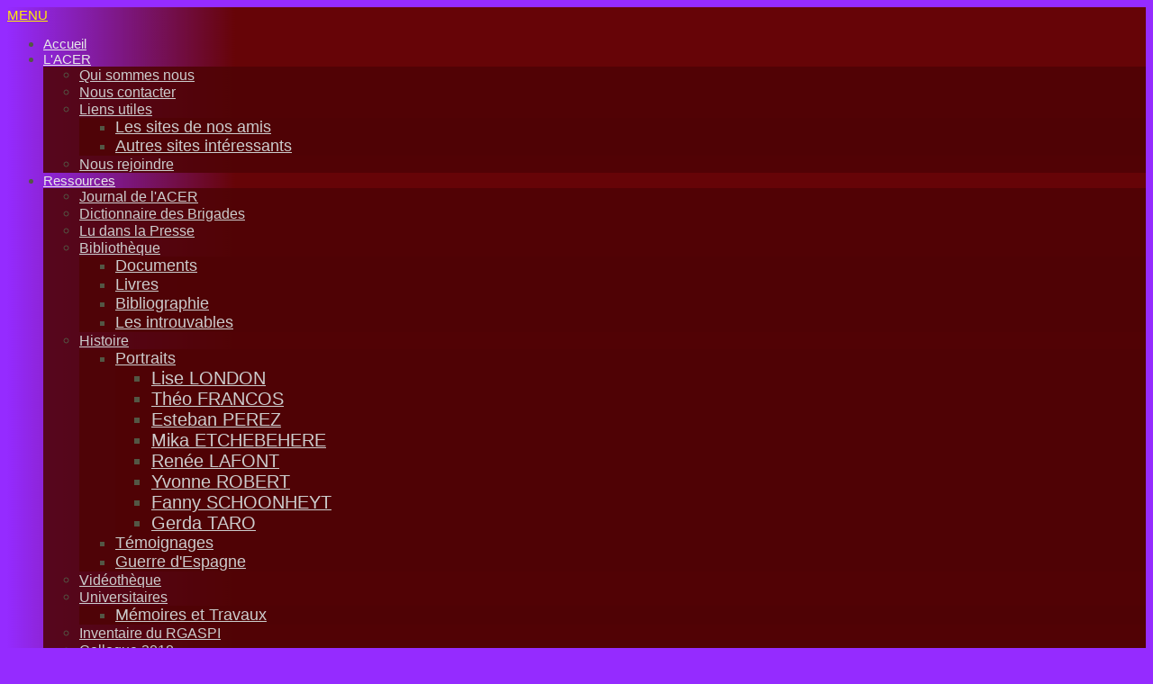

--- FILE ---
content_type: text/html; charset=utf-8
request_url: https://acer-aver.fr/index.php?option=com_content&view=article&id=587:le-quartier-de-la-gare-d-austerlitz-visite-guidee-de-l-acer&catid=32&Itemid=129
body_size: 13705
content:

<!doctype html>
<html xmlns="http://www.w3.org/1999/xhtml" xml:lang="fr-fr" lang="fr-fr" dir="ltr" >

<head>

<meta http-equiv="content-type" content="text/html; charset=utf-8" />
	<meta name="keywords" content="brigadistes;an-47;tueurs;meurtre;brigades;internationales;acer;aver;Espagne;volontaires;Rol-Tanguy;Lise LONDON;" />
	<meta name="author" content="ACER.Sitemestre" />
	<meta name="description" content="Les amis des combattants, Volontaires Brigadistes, en Espagne républicaine" />
	<title>Le quartier de la Gare d'Austerlitz : visite guidée de l'ACER - acer-aver.fr</title>
	<link href="/templates/full_screen_10/favicon.ico" rel="shortcut icon" type="image/vnd.microsoft.icon" />
	<link href="/templates/system/css/general.css" rel="stylesheet" type="text/css" media="all" />
	<link href="/templates/full_screen_10/css/bootstrap.css" rel="stylesheet" type="text/css" media="all" />
	<link href="/templates/full_screen_10/css/font-awesome.css" rel="stylesheet" type="text/css" media="all" />
	<link href="/templates/full_screen_10/css/template.css" rel="stylesheet" type="text/css" media="all" />
	<link href="/templates/full_screen_10/css/print.css" rel="stylesheet" type="text/css" media="print" />
	<link href="http://fonts.googleapis.com/css?family=Ubuntu+Condensed" rel="stylesheet" type="text/css" media="all" />
	<link href="http://fonts.googleapis.com/css?family=Comfortaa" rel="stylesheet" type="text/css" media="all" />
	<link href="http://fonts.googleapis.com/css?family=Dosis" rel="stylesheet" type="text/css" media="all" />
	<script src="/media/jui/js/jquery.min.js?58ec69ece6d3bf3e50dd9bb861575e88" type="text/javascript"></script>
	<script src="/media/jui/js/jquery-noconflict.js?58ec69ece6d3bf3e50dd9bb861575e88" type="text/javascript"></script>
	<script src="/media/jui/js/jquery-migrate.min.js?58ec69ece6d3bf3e50dd9bb861575e88" type="text/javascript"></script>
	<script src="/media/system/js/caption.js?58ec69ece6d3bf3e50dd9bb861575e88" type="text/javascript"></script>
	<script src="/media/jui/js/bootstrap.min.js?58ec69ece6d3bf3e50dd9bb861575e88" type="text/javascript"></script>
	<script type="text/javascript">
jQuery(window).on('load',  function() {
				new JCaption('img.caption');
			});
	</script>

		<!-- 	hide the meta tag generator for website security 		-->

	<!-- 		Template manager variables			-->
	<style type="text/css">
		
		html, body {
		background : #952BFF;
		}
		
		body {
		font-size:0.85em;
		color : #535745;
		font-family: 'Helvetica', sans-serif;
		}
		
		.logo-module {
		background : #952BFF;
		background : transparent;
		}
		
		.drop-down {
		background: #660407;  /* old browsers */
		background : rgba(102,4,7,1);
		background: -moz-linear-gradient(left,  rgba(102,4,7,0) 0%, rgba(102,4,7,1) 20%, rgba(102,4,7,1) 100%); /* FF3.6+ */
		background: -webkit-gradient(linear, left top, right top, color-stop(0%,rgba(102,4,7,0)), color-stop(20%,rgba(102,4,7,1)), color-stop(100%,rgba(102,4,7,1))); /* Chrome,Safari4+ */
		background: -webkit-linear-gradient(left,  rgba(102,4,7,0) 0%,rgba(102,4,7,1) 20%,rgba(102,4,7,1) 100%); /* Chrome10+,Safari5.1+ */
		background: -o-linear-gradient(left,  rgba(102,4,7,0) 0%,rgba(102,4,7,1) 20%,rgba(102,4,7,1) 100%); /* Opera 11.10+ */
		background: -ms-linear-gradient(left,  rgba(102,4,7,0) 0%,rgba(102,4,7,1) 20%,rgba(102,4,7,1) 100%); /* IE10+ */
		background: linear-gradient(to right,  rgba(102,4,7,0) 0%,rgba(102,4,7,1) 20%,rgba(102,4,7,1) 100%); /* W3C */
		}
		
		@media screen and (max-width: 767px) {
		
			.drop-down {
			background: #660407;  /* old browsers */
			background : rgba(102,4,7,1);
			background: -moz-linear-gradient(left,  rgba(102,4,7,0) 0%, rgba(102,4,7,1) 20%, rgba(102,4,7,1) 80%, rgba(102,4,7,0) 100%); /* FF3.6+ */
			background: -webkit-gradient(linear, left top, right top, color-stop(0%,rgba(102,4,7,0)), color-stop(20%,rgba(102,4,7,1)), color-stop(80%,rgba(102,4,7,1)), color-stop(100%,rgba(102,4,7,0))); /* Chrome,Safari4+ */
			background: -webkit-linear-gradient(left,  rgba(102,4,7,0) 0%,rgba(102,4,7,1) 20%,rgba(102,4,7,1) 80%,rgba(102,4,7,0) 100%); /* Chrome10+,Safari5.1+ */
			background: -o-linear-gradient(left,  rgba(102,4,7,0) 0%,rgba(102,4,7,1) 20%,rgba(102,4,7,1) 80%,rgba(102,4,7,0) 100%); /* Opera 11.10+ */
			background: -ms-linear-gradient(left,  rgba(102,4,7,0) 0%,rgba(102,4,7,1) 20%,rgba(102,4,7,1) 80%,rgba(102,4,7,0) 100%); /* IE10+ */
			background: linear-gradient(to right,  rgba(102,4,7,0) 0%,rgba(102,4,7,1) 20%,rgba(102,4,7,1) 80%,rgba(102,4,7,0) 100%); /* W3C */
			}
		
		}
		
		.social-links > div {
		background : #000000;
		}
		
		.website-footer, .social-links.only-icons > div {
		background : #000000;
		background : rgba(0,0,0,0.65);
		}
			
		.column-content .content-box {
		background : #FFFCE0;
		background : rgba(255,252,224,1);
		}
		
		<br />
<b>Notice</b>:  Use of undefined constant gradient_mobile - assumed 'gradient_mobile' in <b>/home/aceraver/www/templates/full_screen_10/index.php</b> on line <b>171</b><br />
		@media screen and (min-width: 980px) {
				
			.column-content.with-gradient-left-right .content-box {
			background: #FFFCE0;  /* old browsers */
			background : rgba(255,252,224,1);
			background: -moz-linear-gradient(left,  rgba(255,252,224,1) 0%, rgba(255,252,224,1) 25%, rgba(255,252,224,0.5) 100%); /* FF3.6+ */
			background: -webkit-gradient(linear, left top, right top, color-stop(0%,rgba(255,252,224,1)), color-stop(25%,rgba(255,252,224,1)), color-stop(100%,rgba(255,252,224,0.5))); /* Chrome,Safari4+ */
			background: -webkit-linear-gradient(left,  rgba(255,252,224,1) 0%,rgba(255,252,224,1) 25%,rgba(255,252,224,0.5) 100%); /* Chrome10+,Safari5.1+ */
			background: -o-linear-gradient(left,  rgba(255,252,224,1) 0%,rgba(255,252,224,1) 25%,rgba(255,252,224,0.5) 100%); /* Opera 11.10+ */
			background: -ms-linear-gradient(left,  rgba(255,252,224,1) 0%,rgba(255,252,224,1) 25%,rgba(255,252,224,0.5) 100%); /* IE10+ */
			background: linear-gradient(to right,  rgba(255,252,224,1) 0%,rgba(255,252,224,1) 25%,rgba(255,252,224,0.5) 100%); /* W3C */
			}
			
			.column-content.with-gradient-right-left .content-box {
			background: #FFFCE0;  /* old browsers */
			background : rgba(255,252,224,1);
			background: -moz-linear-gradient(left,  rgba(255,252,224,0.5) 0%, rgba(255,252,224,1) 75%, rgba(255,252,224,1) 100%); /* FF3.6+ */
			background: -webkit-gradient(linear, left top, right top, color-stop(0%,rgba(255,252,224,0.5)), color-stop(75%,rgba(255,252,224,1)), color-stop(100%,rgba(255,252,224,1))); /* Chrome,Safari4+ */
			background: -webkit-linear-gradient(left,  rgba(255,252,224,0.5) 0%,rgba(255,252,224,1) 75%,rgba(255,252,224,1) 100%); /* Chrome10+,Safari5.1+ */
			background: -o-linear-gradient(left,  rgba(255,252,224,0.5) 0%,rgba(255,252,224,1) 75%,rgba(255,252,224,1) 100%); /* Opera 11.10+ */
			background: -ms-linear-gradient(left,  rgba(255,252,224,0.5) 0%,rgba(255,252,224,1) 75%,rgba(255,252,224,1) 100%); /* IE10+ */
			background: linear-gradient(to right,  rgba(255,252,224,0.5) 0%,rgba(255,252,224,1) 75%,rgba(255,252,224,1) 100%); /* W3C */
			}
		
		<br />
<b>Notice</b>:  Use of undefined constant gradient_mobile - assumed 'gradient_mobile' in <b>/home/aceraver/www/templates/full_screen_10/index.php</b> on line <b>197</b><br />
		}
				
		#toTop .icon-up:before {
		color : #FFFCE0;
		}
		
		
		/** 	COLOR 			**/
		
		.social-links {
		color:#8599FF;
		}
					
		.drop-down li a, .drop-down li span.separator, .drop-down li > a[href="#"]:hover, .drop-down span.title_menu a {
		color:#E8E8E8;
		}		
		.drop-down li.active > a, .drop-down li.active > span, .drop-down li:hover > a, .drop-down li:hover > span, .drop-down span.title_menu a:hover {
		color:#FFEE05;
		}
		
		.drop-down li.active > a, .drop-down li.active > span, .drop-down li:hover > a, .drop-down li:hover > span {
		border-color:#E6040B;
		}
		
		.drop-down li li a, .drop-down li li span.separator {
		color:#CCCCCC;
		}		
		.drop-down li li.active > a, .drop-down li li.active > span, .drop-down li li:hover > a, .drop-down li li:hover > span {
		color:#FFEE05;
		}
		
		.drop-down li ul {
		background : #4F0305;
		background : rgba(79,3,5,0.88);
		}
		
		.drop-down span.title_menu a, .icon-main-menu:before {
		color : #FFEE05;
		}
		
		a {
		color: #8A050A;
		}		
		input[type="submit"], button, .breadcrumb a:hover, .vertical-menu li a:hover, .horizontal-menu li a:hover,
		a:hover, .contact .open a {
		color: #5F634F;
		}
		
		.horizontal-menu li a, .vertical-menu li a {
		color : #535745;
		}
		
		.horizontal-menu li[class*="current"] > a, .vertical-menu li[class*="current"] > a {
		background:#5F634F;
		}
		
		.title-centered .module-title h3 {
		background : #FFFCE0;
		}
		
		.website-footer {
		color:#D1080F;
		}
		
		.website-footer a, .website-footer a:hover {
		color:#EEEEEE;
		}
		
		/**		TITLE 		**/		

		h1, .componentheading {
		color: #660407;
		}		
		h2 {
		color: #5C614D;
		}
		
		.left_column h3, .right_column h3, .top-module-position h3, .bottom-module-position h3,
		.user1 h3, .user2 h3, .user3 h3, .user4 h3, .user5 h3, .user6 h3, .user7 h3, .user8 h3, .user9 h3 {
		color: #5C614D;
		}
				
		/**		FONT	**/
				
		.drop-down li a, .drop-down li span.separator, .drop-down span.title_menu a {
		font-family: 'Ubuntu Condensed', sans-serif;
		}
		.drop-down ul, .drop-down span.title_menu {
		font-size : 110%;
		}
		h1, .componentheading, .blog > h1, .blog > h2 {
		font-family: 'Dosis', sans-serif;
		font-size : 220%;
		}
		h1 + h1, h2, h3, h4, h5,
		.left_column h3, .right_column h3, .top-module-position h3, .bottom-module-position h3, .user1 h3, .user2 h3, .user3 h3, 
		.user4 h3, .user5 h3, .user6 h3, .user7 h3, .user8 h3, .user9 h3 {
		font-family: 'Dosis', sans-serif;
		}
		.left_column h3, .right_column h3, .top-module-position h3, .bottom-module-position h3, .user1 h3, .user2 h3, .user3 h3, 
		.user4 h3, .user5 h3, .user6 h3, .user7 h3, .user8 h3, .user9 h3 {
		font-size : 130%;
		}
		h1 + h1, h2 {
		font-size : 150%;
		}
		h3 {
		font-size : 115%;
		}
		h4 {
		font-size : 110%;
		}
		h5 {
		font-size : 100%;
		}
		
		/**			Width - Height		**/
		
		.website-header {
		left: 400px;
		}
		
		.content-box {
		width:100;
		}
		
		.left_column {
		width:240px;
		}
		.right_column {
		width:240px;
		}
		
	</style>

		
			
		<meta name="viewport" content="initial-scale=1" />
		<link rel="stylesheet" href="/templates/full_screen_10/css/media_queries.css" type="text/css" media="all" />
		
		<!--		Fixed a bug with Android 4 and select field (see Boostrap doc) 	-->
		<script type="text/javascript">
		var nua = navigator.userAgent
		var isAndroid = (nua.indexOf('Mozilla/5.0') > -1 && nua.indexOf('Android ') > -1 && nua.indexOf('AppleWebKit') > -1 && nua.indexOf('Chrome') === -1)
		if (isAndroid) {
		  $('select.form-control').removeClass('form-control').css('width', '100%')
		}
		</script>
		
		
	<link rel="stylesheet" href="/templates/full_screen_10/css/custom.css" type="text/css" media="all" />

	<script type="text/javascript">
		jQuery.noConflict();
	</script>
		
	<script src="/templates/full_screen_10/lib/js/bootstrap.min.js" type="text/javascript"></script>

	<!--	supersized	-->
			<script type="text/javascript" src="/templates/full_screen_10/lib/js/supersized.3.2.1.js"></script>
		<script type="text/javascript" src="/templates/full_screen_10/lib/js/theme/supersized.shutter.js"></script>
		<script type="text/javascript">  
							
jQuery.noConflict();
jQuery(function(jQuery){
jQuery.supersized({

slideshow : 1,
autoplay : 1 ,
start_slide : 1 ,
stop_loop : 0 ,
random : 0 ,
slide_interval : 15000 ,
transition : 1 ,
transition_speed : 500 ,
pause_hover : 0 ,
keyboard_nav : 0 ,
performance	: 0 ,
image_protect : 1 ,
show_thumb : 1 ,
image_path : 'https://acer-aver.fr/templates/full_screen_10/images/supersized/',

fit_always : 0 ,
fit_portrait : 1 ,
fit_landscape : 0 ,
min_width : 950 ,
min_height : 0 ,
vertical_center : 1 ,
horizontal_center : 1 ,
					
slides : [


{image : 'https://acer-aver.fr/images/Font_ecran/Fon_Image0001.jpg', title : '', thumb : 'https://acer-aver.fr/images/Font_ecran/Fon_Image0001.jpg', url : ''},{image : 'https://acer-aver.fr/images/Font_ecran/Fon_Image0002.jpg', title : '', thumb : 'https://acer-aver.fr/images/Font_ecran/Fon_Image0002.jpg', url : ''},{image : 'https://acer-aver.fr/images/Font_ecran/Fon_Image0003.jpg', title : '', thumb : 'https://acer-aver.fr/images/Font_ecran/Fon_Image0003.jpg', url : ''},{image : 'https://acer-aver.fr/images/Font_ecran/Fon_Image0006.jpg', title : '', thumb : 'https://acer-aver.fr/images/Font_ecran/Fon_Image0006.jpg', url : ''},{image : 'https://acer-aver.fr/images/Font_ecran/Fon_Image0008.jpg', title : '', thumb : 'https://acer-aver.fr/images/Font_ecran/Fon_Image0008.jpg', url : ''},{image : 'https://acer-aver.fr/images/Font_ecran/Fon_Image0009.jpg', title : '', thumb : 'https://acer-aver.fr/images/Font_ecran/Fon_Image0009.jpg', url : ''} 

	]
	});
});							
			
		</script>
			
	<!--[if lte IE 8]>
		<link rel="stylesheet" href="/templates/full_screen_10/css/ie8.css" type="text/css" />
		<script type="text/javascript" src="/templates/full_screen_10/lib/js/html5.js"></script>
	<![endif]-->
	
	<!--[if lte IE 7]>
		<link rel="stylesheet" href="/templates/full_screen_10/css/ie7.css" type="text/css" />	
	<![endif]-->

</head>

<body class=" content-position-centered  with_article   js-border" >
	
	<div class="website-header zindex30 clearfix opacity-content-yes-partial" data-scroll-reveal="enter right move 40px after 0.5s over 1.33s" >
				
						<nav id="js_navigation" class=" zindex30 drop-down clearfix opacity-yes" role="navigation">
				
				<span class="title_menu">
					<a href="#js_navigation"><span class="icon-main-menu"></span><span class="text-icon-menu">MENU</span></a>
				</span>
									
									
					<ul class="nav menu mod-list">
<li class="item-101 default"><a href="/index.php?option=com_content&amp;view=featured&amp;Itemid=101" >Accueil</a></li><li class="item-103 deeper parent"><a href="/index.php?option=com_content&amp;view=article&amp;id=151&amp;Itemid=103" >L'ACER</a><ul class="nav-child unstyled small"><li class="item-104"><a href="/index.php?option=com_content&amp;view=category&amp;layout=blog&amp;id=43&amp;Itemid=104" >Qui sommes nous</a></li><li class="item-422"><a href="/index.php?option=com_content&amp;view=article&amp;id=150&amp;Itemid=422" >Nous contacter</a></li><li class="item-106 deeper parent"><a href="/index.php?option=com_content&amp;view=category&amp;id=29&amp;Itemid=106" >Liens utiles</a><ul class="nav-child unstyled small"><li class="item-107"><a href="/index.php?option=com_content&amp;view=category&amp;layout=blog&amp;id=45&amp;Itemid=107" >Les sites de nos amis</a></li><li class="item-108"><a href="/index.php?option=com_content&amp;view=category&amp;id=46&amp;Itemid=108" >Autres sites intéressants</a></li></ul></li><li class="item-109"><a href="http://www.acer-aver.fr/images/2012-acer/Accueil/Textes/Bulletin_2016.pdf" >Nous rejoindre</a></li></ul></li><li class="item-136 deeper parent"><a href="/index.php?option=com_content&amp;view=categories&amp;id=54&amp;Itemid=136" >Ressources</a><ul class="nav-child unstyled small"><li class="item-137"><a href="/index.php?option=com_content&amp;view=category&amp;id=28&amp;Itemid=137" >Journal de l'ACER</a></li><li class="item-369"><a href="/index.php?option=com_wrapper&amp;view=wrapper&amp;Itemid=369" title="http://brigadesinternationales.fr/" target="_blank">Dictionnaire des Brigades</a></li><li class="item-138"><a href="/index.php?option=com_content&amp;view=category&amp;layout=blog&amp;id=35&amp;Itemid=138" >Lu dans la Presse</a></li><li class="item-143 deeper parent"><a href="/index.php?option=com_content&amp;view=categories&amp;id=55&amp;Itemid=143" >Bibliothèque</a><ul class="nav-child unstyled small"><li class="item-144"><a href="/index.php?option=com_content&amp;view=category&amp;id=24&amp;Itemid=144" >Documents</a></li><li class="item-145"><a href="/index.php?option=com_content&amp;view=category&amp;id=56&amp;Itemid=145" >Livres</a></li><li class="item-146"><a href="/index.php?option=com_content&amp;view=category&amp;id=22&amp;Itemid=146" >Bibliographie</a></li><li class="item-147"><a href="/index.php?option=com_content&amp;view=category&amp;id=57&amp;Itemid=147" >Les introuvables</a></li></ul></li><li class="item-139 deeper parent"><a href="/index.php?option=com_content&amp;view=categories&amp;id=58&amp;Itemid=139" >Histoire</a><ul class="nav-child unstyled small"><li class="item-140 deeper parent"><a href="/index.php?option=com_content&amp;view=category&amp;layout=blog&amp;id=34&amp;Itemid=140" >Portraits</a><ul class="nav-child unstyled small"><li class="item-330"><a href="/index.php?option=com_content&amp;view=category&amp;id=30&amp;Itemid=330" >Lise LONDON</a></li><li class="item-331"><a href="/index.php?option=com_content&amp;view=category&amp;id=38&amp;Itemid=331" >Théo FRANCOS</a></li><li class="item-332"><a href="/index.php?option=com_content&amp;view=category&amp;id=85&amp;Itemid=332" >Esteban PEREZ</a></li><li class="item-428"><a href="/index.php?option=com_content&amp;view=category&amp;id=105&amp;Itemid=428" >Mika ETCHEBEHERE</a></li><li class="item-429"><a href="/index.php?option=com_content&amp;view=category&amp;id=106&amp;Itemid=429" >Renée LAFONT</a></li><li class="item-430"><a href="/index.php?option=com_content&amp;view=category&amp;id=107&amp;Itemid=430" >Yvonne ROBERT</a></li><li class="item-431"><a href="/index.php?option=com_content&amp;view=category&amp;id=108&amp;Itemid=431" >Fanny SCHOONHEYT</a></li><li class="item-432"><a href="/index.php?option=com_content&amp;view=category&amp;id=109&amp;Itemid=432" >Gerda TARO</a></li></ul></li><li class="item-141"><a href="/index.php?option=com_content&amp;view=category&amp;layout=blog&amp;id=37&amp;Itemid=141" >Témoignages</a></li><li class="item-142"><a href="/index.php?option=com_content&amp;view=category&amp;layout=blog&amp;id=59&amp;Itemid=142" >Guerre d'Espagne</a></li></ul></li><li class="item-148"><a href="/index.php?option=com_content&amp;view=category&amp;id=41&amp;Itemid=148" >Vidéothèque</a></li><li class="item-149 deeper parent"><a href="/index.php?option=com_content&amp;view=categories&amp;id=39&amp;Itemid=149" >Universitaires</a><ul class="nav-child unstyled small"><li class="item-151"><a href="/index.php?option=com_content&amp;view=category&amp;id=61&amp;Itemid=151" >Mémoires et Travaux</a></li></ul></li><li class="item-218"><a href="/index.php?option=com_content&amp;view=article&amp;id=490&amp;Itemid=218" >Inventaire du RGASPI</a></li><li class="item-433"><a href="http://acer-aver.fr/images/documents/colloque2018.pdf" target="_blank" rel="noopener noreferrer">Colloque 2018</a></li></ul></li><li class="item-130 deeper parent"><a href="/index.php?option=com_content&amp;view=category&amp;id=52&amp;Itemid=130" >Voyages</a><ul class="nav-child unstyled small"><li class="item-131"><a href="/index.php?option=com_content&amp;view=category&amp;layout=blog&amp;id=18&amp;Itemid=131" >75ème anniv. création des BI</a></li></ul></li><li class="item-157 deeper parent"><a href="/index.php?option=com_content&amp;view=categories&amp;id=87&amp;Itemid=157" >Galeries</a><ul class="nav-child unstyled small"><li class="item-286"><a href="/index.php?option=com_content&amp;view=article&amp;id=644&amp;Itemid=286" >Photos non datées</a></li><li class="item-287"><a href="/index.php?option=com_content&amp;view=category&amp;id=88&amp;Itemid=287" >2003</a></li><li class="item-298"><a href="/index.php?option=com_content&amp;view=category&amp;id=89&amp;Itemid=298" >2004</a></li><li class="item-299"><a href="/index.php?option=com_content&amp;view=category&amp;id=90&amp;Itemid=299" >2005</a></li><li class="item-288"><a href="/index.php?option=com_content&amp;view=category&amp;id=91&amp;Itemid=288" >2006</a></li><li class="item-289"><a href="/index.php?option=com_phocagallery&amp;view=category&amp;id=47&amp;Itemid=289" >2007</a></li><li class="item-290"><a href="/index.php?option=com_phocagallery&amp;view=category&amp;id=48&amp;Itemid=290" >2008</a></li><li class="item-291"><a href="/index.php?option=com_phocagallery&amp;view=category&amp;id=49&amp;Itemid=291" >2009</a></li><li class="item-292"><a href="/index.php?option=com_phocagallery&amp;view=category&amp;id=50&amp;Itemid=292" >2010</a></li><li class="item-293"><a href="/index.php?option=com_phocagallery&amp;view=category&amp;id=51&amp;Itemid=293" >2011</a></li><li class="item-294"><a href="/index.php?option=com_phocagallery&amp;view=category&amp;id=52&amp;Itemid=294" >2012</a></li><li class="item-295"><a href="/index.php?option=com_phocagallery&amp;view=category&amp;id=53&amp;Itemid=295" >2013</a></li><li class="item-296"><a href="/index.php?option=com_phocagallery&amp;view=categories&amp;Itemid=296" >2014</a></li><li class="item-389"><a href="/index.php?option=com_content&amp;view=category&amp;id=100&amp;Itemid=389" >2015</a></li><li class="item-421"><a href="/index.php?option=com_content&amp;view=category&amp;id=101&amp;Itemid=421" >2016</a></li><li class="item-427"><a href="/index.php?option=com_content&amp;view=category&amp;id=102&amp;Itemid=427" >2017</a></li></ul></li><li class="item-272 deeper parent"><a href="/index.php?option=com_content&amp;view=category&amp;layout=blog&amp;id=71&amp;Itemid=272" >Prix Rol-Tanguy</a><ul class="nav-child unstyled small"><li class="item-269"><a href="/index.php?option=com_content&amp;view=article&amp;id=551&amp;Itemid=269" >Règlement</a></li><li class="item-274"><a href="/index.php?option=com_content&amp;view=article&amp;id=553&amp;Itemid=274" >Formulaire de candidature</a></li><li class="item-273"><a href="mailto:prix.roltanguy@acer-aver.fr" title="prix.roltanguy@acer-aver.fr">Demande d'informations</a></li><li class="item-271"><a href="/index.php?option=com_content&amp;view=article&amp;id=554&amp;Itemid=271" >Foire aux questions</a></li></ul></li><li class="item-123 active deeper parent"><a href="/index.php?option=com_content&amp;view=category&amp;id=50&amp;Itemid=123" >Activités</a><ul class="nav-child unstyled small"><li class="item-124"><a href="/index.php?option=com_content&amp;view=category&amp;id=20&amp;Itemid=124" >Agenda de l'ACER</a></li><li class="item-125"><a href="/index.php?option=com_content&amp;view=category&amp;layout=blog&amp;id=33&amp;Itemid=125" >Parole de l'ACER</a></li><li class="item-126"><a href="/index.php?option=com_content&amp;view=category&amp;id=25&amp;Itemid=126" >Evénements</a></li><li class="item-127 active deeper parent"><a href="/index.php?option=com_content&amp;view=category&amp;id=23&amp;Itemid=127" >Commémorations</a><ul class="nav-child unstyled small"><li class="item-128"><a href="/index.php?option=com_content&amp;view=category&amp;layout=blog&amp;id=51&amp;Itemid=128" >Devoir de Mémoire</a></li><li class="item-129 current active"><a href="/index.php?option=com_content&amp;view=category&amp;layout=blog&amp;id=32&amp;Itemid=129" >Parcours mémoriel</a></li></ul></li><li class="item-132 deeper parent"><a href="/index.php?option=com_content&amp;view=categories&amp;id=53&amp;Itemid=132" >Dossiers</a><ul class="nav-child unstyled small"><li class="item-134"><a href="/index.php?option=com_content&amp;view=category&amp;layout=blog&amp;id=40&amp;Itemid=134" >Varsovie</a></li><li class="item-275"><a href="/index.php?option=com_content&amp;view=category&amp;id=72&amp;Itemid=275" >Monument de Madrid</a></li><li class="item-276 deeper parent"><a href="/index.php?option=com_content&amp;view=category&amp;id=78&amp;Itemid=276" >Fêtes de l'Humanité</a><ul class="nav-child unstyled small"><li class="item-277"><a href="/index.php?option=com_content&amp;view=category&amp;layout=blog&amp;id=73&amp;Itemid=277" >Fête de l'Huma 2013</a></li><li class="item-278"><a href="/index.php?option=com_content&amp;view=category&amp;layout=blog&amp;id=26&amp;Itemid=278" >Fête de l'Huma 2012</a></li><li class="item-133"><a href="/index.php?option=com_content&amp;view=category&amp;layout=blog&amp;id=82&amp;Itemid=133" >Fête de l'Huma 2011</a></li><li class="item-279"><a href="/index.php?option=com_content&amp;view=category&amp;layout=blog&amp;id=81&amp;Itemid=279" >Fête de l'Huma 2010</a></li><li class="item-229"><a href="/index.php?option=com_content&amp;view=category&amp;layout=blog&amp;id=66&amp;Itemid=229" >Fête de l'Huma 2009</a></li><li class="item-280"><a href="/index.php?option=com_content&amp;view=category&amp;layout=blog&amp;id=79&amp;Itemid=280" >Fête de l'Huma 2008</a></li><li class="item-281"><a href="/index.php?option=com_content&amp;view=category&amp;layout=blog&amp;id=80&amp;Itemid=281" >Fête de l'Huma 2007</a></li><li class="item-282"><a href="/index.php?option=com_content&amp;view=category&amp;layout=blog&amp;id=83&amp;Itemid=282" >Fête de l'Huma 2006</a></li></ul></li><li class="item-152 deeper parent"><a href="/index.php?option=com_content&amp;view=categories&amp;id=10&amp;Itemid=152" >Coordination Internationale</a><ul class="nav-child unstyled small"><li class="item-158"><a href="/index.php?option=com_content&amp;view=category&amp;layout=blog&amp;id=14&amp;Itemid=158" >CI - Déclaration commune</a></li><li class="item-159"><a href="/index.php?option=com_content&amp;view=category&amp;layout=blog&amp;id=16&amp;Itemid=159" >CI-Echanges et Débats</a></li><li class="item-160"><a href="/index.php?option=com_content&amp;view=category&amp;layout=blog&amp;id=13&amp;Itemid=160" >CI - Initiatives</a></li><li class="item-161"><a href="/index.php?option=com_content&amp;view=category&amp;layout=blog&amp;id=15&amp;Itemid=161" >CI - Membres</a></li></ul></li></ul></li><li class="item-135"><a href="/index.php?option=com_content&amp;view=category&amp;id=21&amp;Itemid=135" >Avis de recherche</a></li></ul></li></ul>

			
					
			</nav>
								
						
	</div>	<!-- end of website header		-->
	
	
	<div class="middle-website zindex10">
	
		<div class="logo-module zindex10 "  >
								
				<div class="logo ">
					
					

<div class="custom"  >
	<p><img src="/images/2012-acer/Logos/LogoSite_acer-aver.png" alt="" width="747" height="99" /></p></div>
			
				</div>
			
			
			
				</div>
		
					
				
			
				<div class="column-content clearfix zindex10 with-gradient-left-right">
			<div class="content-box shadow-outside"  >
			
								<nav class="breadcrumb zindex10" role="navigation"  >
							<div class="moduletable">
						<div aria-label="Fil de navigation" role="navigation">
	<ul itemscope itemtype="https://schema.org/BreadcrumbList" class="breadcrumb">
					<li>
				Vous êtes ici : &#160;
			</li>
		
						<li itemprop="itemListElement" itemscope itemtype="https://schema.org/ListItem">
											<a itemprop="item" href="/index.php?option=com_content&amp;view=featured&amp;Itemid=101" class="pathway"><span itemprop="name">Accueil</span></a>
					
											<span class="divider">
							<img src="/templates/full_screen_10/images/system/arrow.png" alt="" />						</span>
										<meta itemprop="position" content="1">
				</li>
							<li itemprop="itemListElement" itemscope itemtype="https://schema.org/ListItem">
											<a itemprop="item" href="/index.php?option=com_content&amp;view=category&amp;id=50&amp;Itemid=123" class="pathway"><span itemprop="name">Activités</span></a>
					
											<span class="divider">
							<img src="/templates/full_screen_10/images/system/arrow.png" alt="" />						</span>
										<meta itemprop="position" content="2">
				</li>
							<li itemprop="itemListElement" itemscope itemtype="https://schema.org/ListItem">
											<a itemprop="item" href="/index.php?option=com_content&amp;view=category&amp;id=23&amp;Itemid=127" class="pathway"><span itemprop="name">Commémorations</span></a>
					
											<span class="divider">
							<img src="/templates/full_screen_10/images/system/arrow.png" alt="" />						</span>
										<meta itemprop="position" content="3">
				</li>
							<li itemprop="itemListElement" itemscope itemtype="https://schema.org/ListItem">
											<a itemprop="item" href="/index.php?option=com_content&amp;view=category&amp;layout=blog&amp;id=32&amp;Itemid=129" class="pathway"><span itemprop="name">Parcours mémoriel</span></a>
					
											<span class="divider">
							<img src="/templates/full_screen_10/images/system/arrow.png" alt="" />						</span>
										<meta itemprop="position" content="4">
				</li>
							<li itemprop="itemListElement" itemscope itemtype="https://schema.org/ListItem" class="active">
					<span itemprop="name">
						Le quartier de la Gare d'Austerlitz : visite guidée de l'ACER					</span>
					<meta itemprop="position" content="5">
				</li>
				</ul>
</div>
		</div>
	
				</nav>
								
					
				
								
								
			
				<!--  MAIN COLUMN -->
				<div class="main_content">
						
					<!--  USER 1, 2, 3 -->
					  <!--	END OF USERS TOP	-->			
						
						
					<div class="main_component clearfix" role="main"  >
						
							<!--  MAIN COMPONENT -->
							<div id="system-message-container">
	</div>

							<div class="item-page" itemscope itemtype="http://schema.org/Article">
	<meta itemprop="inLanguage" content="fr-FR" />
		
			
		<ul class="actions">
										<li class="print-icon">
						<a href="/index.php?option=com_content&amp;view=article&amp;id=587:le-quartier-de-la-gare-d-austerlitz-visite-guidee-de-l-acer&amp;catid=32&amp;tmpl=component&amp;print=1&amp;layout=default&amp;Itemid=129" title="Imprimer l'article < Le quartier de la Gare d&#039;Austerlitz : visite guidée de l&#039;ACER >" onclick="window.open(this.href,'win2','status=no,toolbar=no,scrollbars=yes,titlebar=no,menubar=no,resizable=yes,width=640,height=480,directories=no,location=no'); return false;" rel="nofollow">					<img src="/templates/full_screen_10/images/system/printButton.png" alt="Imprimer" />	</a>				</li>
				
								<li class="email-icon">
						<a href="/index.php?option=com_mailto&amp;tmpl=component&amp;template=full_screen_10&amp;link=baee0e5f042dc1416a5a20c4a66e35a6095b471d" title="Envoyer ce lien à un ami" onclick="window.open(this.href,'win2','width=400,height=550,menubar=yes,resizable=yes'); return false;" rel="nofollow">			<img src="/media/system/images/emailButton.png" alt="E-mail" />	</a>				</li>
												</ul>
		
	
		<div class="page-header">
		<h1 itemprop="name">
												<a class="" href="/index.php?option=com_content&amp;view=article&amp;id=587:le-quartier-de-la-gare-d-austerlitz-visite-guidee-de-l-acer&amp;catid=32&amp;Itemid=129" itemprop="url"> Le quartier de la Gare d'Austerlitz : visite guidée de l'ACER</a>
									</h1>
							</div>
		

			<div class="article-info muted">
			<dl class="article-info">
			<dt class="article-info-term">Détails</dt>

													<dd class="category-name">
																						Catégorie : <a href="/index.php?option=com_content&amp;view=category&amp;id=32&amp;Itemid=129" itemprop="genre">Parcours mémoriel</a>									</dd>
			
							<dd class="published">
					<span class="icon-calendar"></span>
					<time datetime="2013-12-10T13:35:40+00:00" itemprop="datePublished">
						Publication : 10 décembre 2013					</time>
				</dd>
			
						</dl>
		</div>
	
	
		
								<div itemprop="articleBody">
		<p>Le samedi 30 novembre, l'ACER organisait un parcours mémoriel dans le quartier de la Gare d'Austerlitz.</p>
<p>Pour cette occasion, notre ami, Ramon CHICHARRO, a effectué quelques recherches qui ont permis aux participants de jouir d'une information plus complète au cours de cette excursion.</p>
<p><strong>Nous publions, ci-dessous, les notes de Ramon.</strong></p>
<p><a href="/images/2012-acer/Actions/Textes/recherches_sur_le_13e_arrondissement.jpg" target="_blank"><img src="/images/2012-acer/Actions/Textes/recherches_sur_le_13e_arrondissement.jpg" border="0" width="159" height="193" style="float: left; margin: 5px 8px; border: 1px solid black;" /></a></p>
<p>LE XIIIe arrondissement  (Gare –Salpêtrière)  dans les années 30</p>
<p>Il est bien difficile aujourd’hui de se représenter ce qu’était  ce secteur du XIIIe.</p>
<p>Le XIIIe arrondissement était dans les années 1930 un quartier industrieux et populaire.</p>
<p>Un quartier industrieux :</p>
<p>Le long des voies qui partaient de la Gare d’Austerlitz se succédaient non seulement des ateliers de réparations, des dépôts de machines, des bâtiments administratifs de la Compagnie des Chemins de fer d’Orléans, de vastes entrepôts (c’est d’ailleurs dans un entrepôt, 43 quai de la Gare, que les allemands vont installer un de leur trois camps de Paris qui étaient spécialisés dans le pillage des appartements dans le cadre  de l’opération « Meuble »)  mais aussi des industries alimentaires (les raffineries Say, les Grands Moulins de Paris)…</p>
 
<p> </p>
<p>Plus à l’ouest, il y avait des industries automobiles  (Panhard et Levassor, Delahaye),  métallurgique (Gnôme et Rhône qui fabriquait des moteurs d’avions,..), les dépôts de métro-bus ….</p>
<p>Une implantation ouvrière :</p>
<p>Vivait une population laborieuse, dans des conditions parfois bien indignes ; ce mécontentement  social se traduisait par la lutte et le vote.</p>
<p>Ce secteur avait un conseiller municipal communiste (1919-1929) Jean Colly.</p>
<p>Aux élections législatives de 1932, le PCF présente Pierre Sémard  dans la circonscription « Maison Blanche – Croulebarbe » et Lucien Monjauvis dans celle de « Gare-Salpêtrière ». Ce dernier, qui deviendra un des deux préfets communistes à la Libération (l’autre étant un ancien d’Espagne, Jean Chaintron) est élu.</p>
<p>Pour les soutenir, un journal est crée en 1932 «  La barricade du XIIIe » qui deviendra en 1936 « La vie du XIIIe »</p>
<p>. <span style="text-decoration: underline;">Les événements de la cité Jeanne d’Arc (1<sup>er</sup> mai 1934)</span></p>
<p>Une des cités les plus connues et des plus insalubres (car promise à la démolition et à la reconstruction depuis 1911) était la Cité jeanne d’Arc. Celle-ci fera la une des journaux en 1934</p>
<p>Après le défilé, et la dispersion de la manifestation du 1<sup>er</sup> mai 1934, lorsque les manifestants apprirent que des interpellations avaient eu lieu et que leur député, Lucien Monjauvis ; avait été arrêté, les habitants de la cité Jeanne d’Arc commencèrent à dresser des barricades et résistèrent toute la nuit aux assauts des forces de l’ « ordre ».</p>
<p>De cette cité partirent au moins trois volontaires : Aleyaume , Zucker, Félix Dastillon. Ce dernier, dans sa biographie de brigadiste, à la question sur les manifestations auxquelles il a participé, répond « Sacco-Vanzetti, 9 et 12 février 1934, Cité Jeanne d’Arc. »</p>
<p><span style="text-decoration: underline;">La Vie du 13<sup>e</sup></span></p>
<p>Le journal va soutenir la politique du PCF  pour aider l’Espagne républicaine. Il publiera de nombreux  extraits de lettre de volontaires. En voici deux, tirés du livre «  Le 13<sup>e</sup> arrondissement de Paris- du Front Populaire à la Libération » :</p>
<p><em>«  … Nous sommes sur le front où tous les camarades, et en particulier ceux du 13<sup>e</sup>, se conduisent bien. Vous n’êtes pas sans connaître la réputation des Brigades internationales. En tous cas, avec elles, les espagnols prennent confiance.</em></p>
<p><em>…les camarades Largentier, Chevot, Zucker, etc., se font remarquer. Beyer a été blessé. En somme le 13<sup>e</sup> est à l’honneur. »</em></p>
<p><em>«  Nous sommes en train de subir un bombardement, mais ils tapent à côté.</em></p>
<p><em>Nous luttons avec nos héroïques camarades espagnols.les fascistes bombardent la population civile en faveur de l’Espagne républicaine et c’est cette racaille qui a la prétention de se poser en civilisateurs.</em></p>
<p><em>J’ai lu les grandes manifestations en faveur de l’Espagne républicaine ; il faut faire encore plus… »</em></p>
<p><span style="text-decoration: underline;">André Marty, conseiller municipal et député du XIIIe arrondissement</span></p>
<p>En 1929, il succéda au conseiller communiste, Jean Colly, décédé, de la circonscription Gare-Salpêtrière. Il va s’impliquer entièrement dans cette tache et certaines de ses interventions sur le chômage, le logement seront publiées en brochures</p>
<p>Pour les élections de 1936, le parti communiste demande à Monjauvis de se présenter dans l’autre circonscription, moins favorable,  du XIIIe pour permettre l’élection d’André Marty. Celui-ci sera effectivement élu dès le premier  tour et Monjauvis sera battu dans l’autre circonscription (pour la petite histoire, il sera l’un des deux préfets communistes de 1944 à 1947 (l’autre sera  Jean Chaintron, un « ancien « de la guerre d’Espagne)</p>
<p>Pour ne pas cumuler son mandat de député et celui de conseiller municipal, il démissionnera de ce dernier mandat et Monjauvis lui succéda.</p>
<p><strong>La Maison des syndicats, 163 bd de l’hôpital</strong></p>
<p>Cette Maison des  syndicats était aussi utilisée comme lieu de réunion de différentes organisations : de l’Union des femmes  aux Campeurs rouges des 5<sup>e</sup> -13<sup>e</sup>  en passant par le Groupe Artistique de la Coiffure ou le PCF (remise  des cartes aux Jeunesses communistes pour 1934), (<em>A. Rustenholz, Paris Ouvrier, p242</em>)</p>
<p>Elle devint le lieu de rendez-vous des volontaires parisiens avant leur départ :</p>
<p><em>            « Le 7 octobre c’avait été un faux départ, alors que nous attendions à une centaine environ. Le responsable avait dit</em></p>
<p><em>            -«  pas ce soir. Ne dites rien, revenez après demain »</em></p>
<p><em>            Aussitôt il y avait eu des ronchonnements des mécontents. Certains         s’exclamaient :</em></p>
<p><em>            -«  mais nous voulons partir ! »</em></p>
<p><em>            Dans un coin un gars en vêtements qui toute la journée avait été recouvert du « bleu » de travail, murmurait : « Que vont dire les copains, ils vont croire que je me suis dégonflé » …et il n’osait pas s’en aller…</em></p>
<p><em>            Tout à coup le responsable accourut et monta sur un banc :</em></p>
<p><em>            « Camarades, ceux qui sont encore ici, revenez demain soir, ça marche ».</em></p>
<p><em>            Le copain était heureux d’avoir attendu et tous nous nous sentions ragaillardis.</em></p>
<p><em>            Donc le lendemain soir le 163 Bd de l’hôpital était occupé par un grand nombre de gars qui échangeaient des rires et des bourrades un peu nerveusement, mais dans un grand enthousiasme.</em></p>
<p><em>            Nous formons trois groupes avec un responsable pour chacun et nous nous dirigeons, par le métro, vers la Gare de Lyon. Nous avons été surpris de toucher 50 francs, certains les refusent…</em></p>
<p><em>            Nous ratons de peu un train et nous attendons quelques heures, mais il est impossible d’empêcher quelques gars d’aller voir les cafés environnants  où il faudra que le malheureux « responsable » qui commence son enfer aille les chercher.</em></p>
<p><em>            Au moment où le train démarre la foule des amis, des employés de la gare et autres personnes venues accompagner des parents partant en voyage, nous saluent d’une ovation formidable, le poing levé pour la plupart. Le cœur est étreint…</em></p>
<p><em>            Pourtant il parait que c’était un départ secret et dans la gare tout le monde savait déjà que c’étaient des volontaires pour l’Espagne qui allaient là-bas…au café après boire on parle tellement »</em></p>
<p><em>(Témoignage d’un volontaire, qui fait parti d’un des  premiers convois légaux, celui du 8 octobre 1936, qui arrivera à Alicante le 13 et le 14 à Albacete, BDIC)</em></p>
<p>De là, les volontaires allaient soit à la gare d’Austerlitz ou à la gare de Lyon (pour le transport par voie maritime).</p>
<p><strong>La gare d’Austerlitz</strong></p>
<p><span style="text-decoration: underline;">Le départ des volontaires</span></p>
<p>C’était la gare la plus utilisée par les volontaires. Les deux autres étaient la Gare d’Orsay (mais les trains faisaient alors un arrêt à la gare d’Austerlitz) et la Gare de Lyon (utilisée pour le transport par voie maritime)</p>
<p>Les premiers départs « officieux » ont lieu en octobre.</p>
<p>Certains donnent lieu à de véritables manifestations :</p>
<p><em>« Il fait nuit noire lorsque nous arrivons à la gare d’Austerlitz. Le hall, les quais éclairés sont bondés. Il y a là plus de 2.000 volontaires en partance, les membres des familles, les amis, les délégués du PCF et des organisations antifascistes  venus prendre congé de ces hommes « levés avant le jour » qui forcent l’admiration.</em></p>
<p><em>Emue, intimidée, je reste collée à mon père qui nous fraie un chemin à travers la foule. Nous nous dirigeons vers le stand d’accueil signalé par une banderole HONNEUR AUX COMBATTANTS DE LA LIBERTE flanquée de deux drapeaux, l’un rouge et l’autre tricolore. Un groupe de responsables du parti, des collaborateurs de Maurice Tréand, entourent Maurice Thorez et Victor Michaut, qui tous deux ont un frère volontaire dans ce convoi.</em></p>
<p><em>Il ya également Maurice Lampe, secrétaire de Paris du PC, lui aussi volontaire, promu responsable du convoi. Marthe Desrumeaux, dite  Martha, secrétaire du syndicat du textile, grande amie de jeannette, est aussi là : elle accompagne le groupe des volontaires du Nord et du Pas-de- Calais jusqu’à Barcelone. »  </em></p>
<p><em>Lise London, « le printemps des Camarades », p248</em></p>
<p>Peu à peu, les départs se feront de plus en plus discrets, car les députés français vont interdire l’entrée de volontaires en Espagne,  mais le train « 77 » qui partait tous les soirs était connu  comme «  le train des volontaires » (Castells, p64).</p>
<p><span style="text-decoration: underline;">Le retour des volontaires</span></p>
<p>Après la décision de Negrín de retirer les volontaires d’Espagne, ceux-ci sont regroupés dans des centres en vue de leur rapatriement. Ceux-ci commencent  à arriver à partir de la mi-septembre.</p>
<p>Les premiers contingents de blessés et de malades arrivent les 14 et 15 septembre 1938 et la solidarité se manifeste une fois de plus.</p>
<p><em>« Nous sortons de la gare. Tous près, rue Buffon, une trentaine de taxis ont été gracieusement mis à la disposition de l’Amicale par le syndicat des chauffeurs taxis. »</em></p>
<p>Le convoi du dimanche 13 novembre 1938, composé de volontaires de la Seine, avec à leur tête André Marty, donnera lieu à une imposante  manifestation.  Transportés dans des « wagons de bois », sans communication entre eux, ils n’arriveront pas dans le hall de la gare centrale mais  dans celui de la rue Sauvage. Là, les attendent diverses personnalités,  dont Maurice Thorez, et une foule de Parisiens.  Ils défileront de la gare d’Austerlitz à la Maison des Métallos.</p>
<p><strong>La Nueve dans le 13<sup>e</sup></strong></p>
<p>Le jeudi 24 aout, la 9<sup>e</sup> compagnie commandée par le colonel Dronne reçoit l’ordre de Leclerc «  de filer droit sur Paris ».Elle est majoritairement composée de Républicains espagnols (146 hommes sur 160).</p>
<p> Les half- tracks se nomment Madrid, Brunete, Guadalajara, Ebro, Guernica, Don Quichotte, Amiral Buiza, España Cañi (puis Libération)…et  Pingouin (le nom de « Buenaventura Durruti »  ayant été refusé par les supérieurs français)</p>
<p><br /> La colonne démarre à 20 heures. A 20h 45, elle atteint la  porte d’Italie. Le colonel Dronne choisit un objectif : «  <em>Ce sera l’Hôtel de Ville, parce que depuis un lointain passé, l’Hôtel de Ville est le symbole des libertés parisiennes, le cœur palpitant de toutes les insurrections »</em></p>
<p>Là, un jeune homme se propose comme guide pour éviter pour éviter les barricades et les défenses allemandes.</p>
<p><em>« Il saute sur sa motocyclette et démarre. Nous le suivons. Notre guide est un arménien. Il s’appelle Lorenian Dikran ».</em></p>
<p>La petite colonne s’engage dans l’avenue d’Italie, bifurque par la rue de la Vistule, se lance dans la rue Baudricourt, tourne dans la rue Nationale, continue par la rue Esquirol, rejoint le Boulevard de l’Hôpital et franchit la Seine au pont d’Austerlitz, puis le long des quais de la rive droite arrive à l’Hôtel de Ville à 21h22.</p>
<p>Avant de s’endormir, le colonel Dronne entend  du côté du bazar de l’Hôtel de Ville un groupe d’espagnols qui chantonnent […] <em>El paso del Ebro</em>. Ressuscitée et modifiée par les combattants de l’armée républicaine, elle met sérieusement en doute la vertu de l’épouse du généralissime Franco. Quelques mots me parviennent  « Ay Carmela… Ay Carmela… (Carmela est l’épouse de Franco)  ¿Cómo haces la cocina?  (Comment fais-tu la cuisine ?)…Haces el fuego con los cuernos de Franco ? (Tu fais le feu avec les cornes de Franco) ».</p>
<p>Ils ne s’arrêteront qu’à … Berchtesgaden.</p>
<p> Le parcours de la Nueve est signalé par des médaillons. Sur notre parcours, il y en a deux :</p>
<p>- 64 bd de l’hôpital (préfecture de police)</p>
<p>- pont d’Austerlitz</p>
<p>Ramon Chicharro, 29/11/2013</p>	</div>

			<div class="article-info muted">
			<dl class="article-info">
			<dt class="article-info-term">Détails</dt>

			
													<dd class="hits">
					<span class="icon-eye-open"></span>
					<meta itemprop="interactionCount" content="UserPageVisits:4759" />
					Affichages : 4759				</dd>
						</dl>
					</div>
	
						 </div>

																
					</div>	
					
					<!--  USER 4, 5, 6 -->
					  <!--	END OF USERS BOTTOM	-->
					
					<div class="clr"></div>
		
				</div>	  <!--	END OF MAIN CONTENT 	-->
					
								
							
								
						
				
								<div id="close-button-js"></div>				<!--  for desktop		-->
							
			</div>
			
						<div id="open-button-js" style="display:none;"></div>
				
	
		</div>					<!-- end of Column-content	 -->
			
	</div>						<!-- end of Middle-website	 -->		
		
		<div class="website-footer clearfix zindex20  only-icons"  >


		<!--	SOCIAL LINKS	-->
				<div class="social-links only-icons">
			<div >
			
								<span class="text_social_icons hidden-phone" >visitez notre page FaceBook</span>
									
				<ul>
					
										
							
										<li><a target="_blank" class="icon_facebook" title="Facebook" href="https://www.facebook.com/acer.sitemestre?ref=ts&fref=ts"><i class="fa fa-facebook"></i></a></li>
																														
										
										
										
										
																					
										
	
						
										
	
						
				</ul>
			
			</div>
		</div> 			<!-- 	end of Website icons 		-->
					
		
					
	</div> 	<!--		end of Footer 		-->		
		
	<!--	supersize	Thumbnail Navigation  -->
	
		<!-- 	Supersized	Arrow Navigation		-->
		<a id="prevslide" class="load-item hide_function" ></a>
		<a id="nextslide" class="load-item hide_function" ></a>
	
		<div id="thumb-tray" class="load-item hide_function hidden-phone">
			<div id="thumb-back"></div>
			<div id="thumb-forward"></div>
		</div>

		<div class="control-slideshow hide_function" >
			<a id="play-button"><span id="pauseplay"></span></a>
		</div>
		
	
		
	<div class="js-copyright" ><a class="jslink" target="_blank" href="http://www.template-joomspirit.com" >www.template-joomspirit.com</a></div>
	<!--	full screen button	-->
		
		<script type="text/javascript">
			jQuery(document).ready(function(){
			
			jQuery('#close-button-js').click(function(){
				
				jQuery('#nextslide').toggleClass('hide_function');
				jQuery('#prevslide').toggleClass('hide_function');
				jQuery('.content-box').animate({ left: '-2000px'}, 1000);
				jQuery('#close-button-js').toggle(50);
				jQuery('#open-button-js').toggle(1000);
				jQuery('#thumb-tray').toggleClass('hide_function');
				jQuery('.control-slideshow').toggleClass('hide_function');
				 
			});
			
			jQuery('#open-button-js').click(function(){
				
				jQuery('#nextslide').toggleClass('hide_function');
				jQuery('#prevslide').toggleClass('hide_function');
				jQuery('.content-box').animate({ left: '0'}, 1000);
				jQuery('#close-button-js').toggle(1000);
				jQuery('#open-button-js').toggle(50);
				jQuery('#thumb-tray').toggleClass('hide_function');
				jQuery('.control-slideshow').toggleClass('hide_function');
			  
			});
			
			});
		</script>
		
		
	
	
			<div id="toTop"><a id="toTopLink"><span class="icon-up"></span><span id="toTopText"> Back to top</span></a></div>
		<script type="text/javascript">
			jQuery(document).ready(function(){
					
					jQuery(window).scroll(function () {
					
						if (jQuery(this).scrollTop() > 200) {
							jQuery("#toTop").fadeIn();
						}
						else {
							jQuery("#toTop").fadeOut();
						}
					});
				
					jQuery("#toTop").click(function() {
						jQuery("html, body").animate({ scrollTop: 0 }, "slow");
						 return false;
					});
			});
		</script>
	  	
	
			<script src="/templates/full_screen_10/lib/js/scrollReveal.min.js" type="text/javascript"></script>
		<script type="text/javascript">
			var config = {
      			viewportFactor: 0
    			};
			window.scrollReveal = new scrollReveal(config);
		</script>
	
</body>
</html>